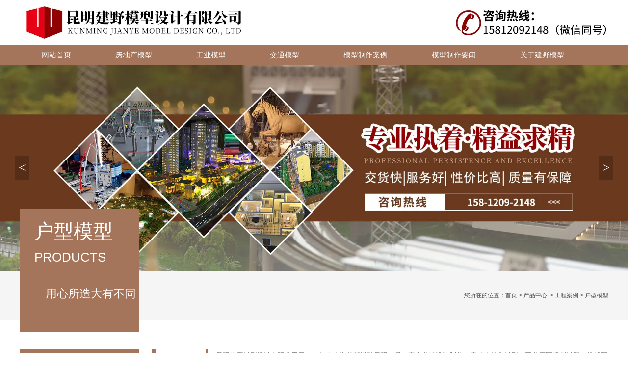

--- FILE ---
content_type: text/html; charset=utf-8
request_url: http://www.spmxsj.com/product-1083.html
body_size: 5553
content:

<!doctype html>
<html>
<head>
    <meta http-equiv="Content-Type" content="text/html; charset=utf-8" />
<title>昆明户型模型制作,云南小区户型沙盘模型设计,昆明户型沙盘模型制作公司产品系列展示__昆明建野模型设计有限公司</title>
<meta name="Keywords" content="昆明户型模型制作,云南小区户型沙盘模型设计,昆明户型沙盘模型制作公司" />
<meta name="Description" content="昆明建野模型设计有限公司拥有一批高度敬业的建筑模型技术人员主要从事户型模型制作,专业设计,一站式服务,服务热线:15812092148" />
<meta name="author" content="深圳市东方富海科技有限公司 fuhai360.com" />
<link href="//static2.fuhai360.com/global/common.css" rel="stylesheet" type="text/css" />

    
<script type="text/javascript" src="//static2.fuhai360.com/n200628/js/jquery-1.8.3.min.js"></script>
<script src="//static2.fuhai360.com/n200628/js/jquery.SuperSlide.2.1.1.js" type="text/javascript"></script>
<script src="//static2.fuhai360.com/n200628/js/modernizr.custom.97074.js" type="text/javascript"></script>
<script src="//static2.fuhai360.com/n200628/js/jquery.hoverdir.js" type="text/javascript"></script>
<link href="//static2.fuhai360.com/n200628/css/style.css?ver=4" rel="stylesheet" type="text/css">
<script src="//static2.fuhai360.com/n200628/js/aos.js" type="text/javascript"></script>
<link href="//static2.fuhai360.com/n200628/css/aos.css" rel="stylesheet" type="text/css">
<style type="text/css">.nav,.title:after,.one_c li .img,.four_l_c:before,.titleic,.ten_n li a,.ten_r h3,.footer,.page_head,.treepage h2,.treepage li a,.treepage li ul.subTree li a:before,.newspage h3,.pading span.current,.prtit span{background:#a4755b;}.nav li a:hover{background:#966950}.nav li ul li a:hover,.title h3,.two_t,.three_t,.three_c li:nth-child(2) h4,.three_c li:nth-child(3) h4,.four_r a.more,.titles,.ctitle h2,.treepage li ul.subTree li a:hover,h3.pagetitle,ul.news_list li.first h3{color:#a4755b;}.three_t:after{border-right:10px solid #a4755b;border-top:10px solid #a4755b;}.three_t:before{border-left:10px solid #a4755b;border-bottom:10px solid #a4755b;}.three_c li:first-child:after{background:-o-radial-gradient(circle at right 225px,transparent 230px,#a4755b 220px,#a4755b);background:-moz-radial-gradient(circle at right 225px,transparent 230px,#a4755b 220px,#a4755b);background:radial-gradient(circle at right 225px,transparent 230px,#a4755b 220px,#a4755b);}.three_c li:nth-child(4):after{background:-o-radial-gradient(circle at left 155px,transparent 230px,#a4755b 220px,#a4755b);background:-moz-radial-gradient(circle at left 155px,transparent 230px,#a4755b 220px,#a4755b);background:radial-gradient(circle at left 155px,transparent 230px,#a4755b 220px,#a4755b);}.four_l_c:before{border:10px solid  #a4755b;border-bottom:5px solid  #a4755b;}.four_r h4{border-bottom:3px solid  #a4755b;}.four_r a.more{border:2px solid  #a4755b;}.nine_c li:before{border:2px dashed  #a4755b;}.ten_n li{border-top:2px solid  #a4755b;}.ten_r h3{border-top:2px solid  #a4755b;}.footer{border-top:1px solid  #a4755b;}.prdesc h3.fl{border-left:7px solid  #a4755b;border-right:4px solid  #a4755b;color:#a4755b;}ul.prlist li:hover{border:1px solid  #a4755b;}.prtit{border-bottom:5px solid  #a4755b;}ul.news_list li.first h3:before{border:1px solid  #a4755b;}.two_c li p{display:none;}.two_t,.title h3,.three_t{font-size:36px;}.four_l_c{height:349px;}ul.prlist li div p{height:48px;}ul.prlist li div h4{white-space:nowrap;overflow:hidden;text-overflow:ellipsis;}h4.related{border-bottom:1px solid #ccc;font-size:16px;line-height:32px;margin:0 10px;height:32px;}h4.related span{display:inline-block;border-bottom:2px solid #666;}.relatedlist{margin:0 10px;padding:10px 0;overflow:hidden;}ul.relate_news li a{display:block;line-height:30px;border-bottom:1px dotted #ccc;}ul.relate_pr li{width:20%;float:left;}ul.relate_pr li a{display:block;margin:5px;text-align:center;line-height:30px;}ul.relate_pr li img{width:100%;display:block;}ul.relate_pr p{white-space:nowrap;overflow:hidden;text-overflow:ellipsis;}</style>

</head>
<body>
    <!--头部开始-->
    <div class="header">
    <!--顶部欢迎语-->
    
        <!--logo-->
        <div class="logo">
            <div class="container">
               <a href="/" title="昆明建野模型设计有限公司">
                <img src="http://img01.fuhai360.com/kmjy/202308/202308231347326145.jpg" alt="昆明建野模型设计有限公司" /></a>
            </div>
        </div>
        <!--导航-->
        <div class="nav">
            <div class="container">
               <ul><li><a href="/">网站首页</a></li><li><a href="/product-1076.html">房地产模型</a></li><li><a href="/product-1078.html">工业模型</a></li><li><a href="/product-1079.html">交通模型</a></li><li><a href="/product.html">模型制作案例</a><ul><li><a href="/product-1076.html">楼盘模型</a></li><li><a href="/product-1077.html">机械模型</a></li><li><a href="/product-1078.html">工业模型</a></li><li><a href="/product-1079.html">交通模型</a></li><li><a href="/product-1080.html">景观模型</a></li><li><a href="/product-1081.html">区域地形模型</a></li><li><a href="/product-1082.html">建筑模型</a></li><li><a href="/product-1083.html">户型模型</a></li><li><a href="/product-1084.html">雕塑展示模型</a></li><li><a href="/product-1085.html">多媒体模型</a></li></ul></li><li><a href="/article.html">模型制作要闻</a><ul><li><a href="/article-1001.html">公司动态</a></li><li><a href="/article-1002.html">行业动态</a></li><li><a href="/article-1004.html">最新资讯</a></li></ul></li><li><a href="/about.html">关于建野模型</a><ul><li><a href="/contact.html">联系我们</a></li></ul></li></ul>
            </div>
        </div>
    </div>
    <!--头部结束-->


<div class="banner">
        <div class="bd">
            <ul>
                 <li><img src="http://img01.fuhai360.com/kmjy/202007/202007161034005770.jpg" alt=""   /></li>
            </ul>
        </div>
        <span class="prev_b"><</span>
        <span class="next_b">></span>
    </div>
    <div class="page">
        <div class="tips">
            <div class="container">
                <div class="page_head">
                    <h2>户型模型
                        <span>PRODUCTS</span>
                    </h2>
                    <!--页面标语-->
                    <div class="biaoyu">
                        用心所造大有不同
                    </div>
                </div>
                您所在的位置：<a href="/">首页</a>&nbsp;&gt;&nbsp;<a href="/product.html">产品中心</a>
                &nbsp;&gt;&nbsp;<a href="/product-1086.html">工程案例</a>&nbsp;&gt;&nbsp;户型模型
            </div>
        </div>
        <div class="page_con">
            <div class="container block">
                <div class="pagel fl">
                    <!--内页产品导航-->
                    <div class="treepage">
                        <h2>产品导航<b></b></h2>
                        <ul>
                             <li><a href='/product-1086.html'>模型制作案例</a><ul class='subTree'> <li><a href='/product-1076.html'>楼盘模型</a><ul class='subTree'></ul></li> <li><a href='/product-1077.html'>机械模型</a><ul class='subTree'></ul></li> <li><a href='/product-1078.html'>工业模型</a><ul class='subTree'></ul></li> <li><a href='/product-1079.html'>交通模型</a><ul class='subTree'></ul></li> <li><a href='/product-1080.html'>景观模型</a><ul class='subTree'></ul></li> <li><a href='/product-1081.html'>地形地貌沙盘</a><ul class='subTree'></ul></li> <li><a href='/product-1082.html'>建筑模型</a><ul class='subTree'></ul></li> <li><a href='/product-1083.html'>户型模型</a><ul class='subTree'></ul></li> <li><a href='/product-1084.html'>雕塑模型</a><ul class='subTree'></ul></li> <li><a href='/product-1085.html'>多媒体展示模型</a><ul class='subTree'></ul></li></ul></li>
                        </ul>
                    </div>
                    <!--内页左新闻推荐-->
                    <div class="newspage">
                        <h3><a href="">新闻推荐</a></h3>
                        <div class="con">
                            <ul>
                                <li><a href='/content/975.html'>云南沙盘模型在文旅与特色小镇项目中的应用特点</a></li><li><a href='/content/974.html'>别急着找厂家，制作昆明沙盘模型前你需要准备这些材料</a></li><li><a href='/content/973.html'>保障品质与交付——昆明沙盘模型制作过程中的关键管理节点（注意事项）</a></li><li><a href='/content/972.html'>设计赋能展示——昆明沙盘模型设计中灯光与多媒体运用的关键点（设计要点）</a></li><li><a href='/content/971.html'>昆明房产沙盘模型设计如何提升客户转化率？</a></li>
                            </ul>
                        </div>
                    </div>
                    <!--内页左联系我们-->
                    <div class="contactpage">
                        <h3><a href="">内页联系</a></h3>
                        <div class="con">
                           <p>
	联系人：章经理
</p>
<p>
	联系电话：15812092148（微信同号）
</p>
<p>
	地址：昆明市官渡区吴井路245号3幢2单元3层306号
</p>
                        </div>
                        
                    </div>
                </div>
                <div class="pager fr">
                    <!--内页产品简介-->
                    <div class="prdesc block">
                        <h3 class="fl"><a href="">产品简介</a></h3>
                        <div class="con fr">
                            <p>
	<span style="font-family:&quot;font-size:14px;background-color:#FFFFFF;"><span style="font-family:&quot;font-size:14px;background-color:#FFFFFF;">昆明建野模型设计有限公司于2014年由上海总部进驻昆明。是一家专业性设计制作：房地产销售模型、工业厂区规划模型、机械配件展示模型、展示展览模型、投标设计模型、景观模型等各类模型的设计制作单位。</span>公司采用目前国内比较先进的激光机、电脑雕刻机，引进沿海一带先进的制作工艺，配备国内外新型模型材料，运用电脑辅助设计，凭借行业先进的运作流程和管理模式，自落户昆明以来，成功设计制作了省内外数百个模型作品。</span>
</p>
                        </div>
                    </div>
                    <div class="listcon">
                        <h3 class="pagetitle">户型模型
                        </h3>
                        <ul class="prlist block">
                            
                            <li><a href="/item/56.html">
                                <img src="http://img01.fuhai360.com/kmjy/202007/202007151623485925.jpg" alt="昆明万保置业花山印象销售模型" /></a>
                                <div>
                                    <h4>昆明万保置业花山印象销售模型</h4>
                                    <p>建筑模型具有直观性、仿真性用极其生动逼真的形式向购房者展示楼盘的特点，更完整的把楼盘的优势展现在购房者的面前，从而促进楼盘的销售。</p>
                                    <span><a href="/item/56.html"></a>
                                    </span>
                                </div>
                            </li>
                            
                            <li><a href="/item/45.html">
                                <img src="http://img01.fuhai360.com/kmjy/202007/202007150958543738.jpg" alt="中铁八局左岸时光沙盘模型" /></a>
                                <div>
                                    <h4>中铁八局左岸时光沙盘模型</h4>
                                    <p>沙盘模型在房地产展销会上出现的楼群与室内户型结构的沙盘。将很大的物件缩小到一张桌子大小，使我们可以微观地观察宏观的物体，</p>
                                    <span><a href="/item/45.html"></a>
                                    </span>
                                </div>
                            </li>
                            
                            <li><a href="/item/58.html">
                                <img src="http://img01.fuhai360.com/kmjy/202007/202007151640462488.jpg" alt="普洱茶林印象模型" /></a>
                                <div>
                                    <h4>普洱茶林印象模型</h4>
                                    <p>它们都可以更好地抢占市场先机，更有利于楼盘的销售，而随着科技的发展更高科技的数字建筑模型被运用到楼盘的销售中，它们更好地向人们展示建筑的特点与风采，让人们在选择房子的时候能够更方便，更快捷。</p>
                                    <span><a href="/item/58.html"></a>
                                    </span>
                                </div>
                            </li>
                            
                            <li><a href="/item/57.html">
                                <img src="http://img01.fuhai360.com/kmjy/202007/202007151631564989.jpg" alt="蒙自海怡佳园沙盘模型" /></a>
                                <div>
                                    <h4>蒙自海怡佳园沙盘模型</h4>
                                    <p>地产商制作建筑模型有什么重要作用呢，前面我们提到过，现在很多楼盘在没有建成前就已经开始销售了，而主要方式就是利用模型来向客户展示楼盘的信息，</p>
                                    <span><a href="/item/57.html"></a>
                                    </span>
                                </div>
                            </li>
                            
                            <li><a href="/item/54.html">
                                <img src="http://img01.fuhai360.com/kmjy/202007/202007151600102019.jpg" alt="建水大宅门沙盘模型" /></a>
                                <div>
                                    <h4>建水大宅门沙盘模型</h4>
                                    <p>表现型模型，在房地产行业里是非常常见的一种展示工具，同时也是地产商们主要的楼盘营销工具，现在我们到很多售楼中心去都能看到各种各样的沙盘模型，</p>
                                    <span><a href="/item/54.html"></a>
                                    </span>
                                </div>
                            </li>
                            
                            <li><a href="/item/72.html">
                                <img src="http://img01.fuhai360.com/kmjy/202007/202007161147092019.jpg" alt="版纳帕雅航空花园模型" /></a>
                                <div>
                                    <h4>版纳帕雅航空花园模型</h4>
                                    <p>户型表现：户型的外墙应当采用有机玻璃，这样参观者可以很清楚的看到到户型网站内容的设计，里面采用实体隔断的方式，门洞处仅设置门框即可，这样能更好的展示户型的空间感。</p>
                                    <span><a href="/item/72.html"></a>
                                    </span>
                                </div>
                            </li>
                            
                        </ul>
                    </div>
                    <div class="pading">
                        
                    </div>
                </div>
            </div>
        </div>
    </div>
    <!--快速通道-->

    <!--底部内容-->
    <div class="bottom">
        <div class="bottom_bg"><img src="http://img01.fuhai360.com/kmjy/202007/202007151541263894.png" alt=""   /></div>
        <div class="container block">
           <table style="width:100%;" cellpadding="2" cellspacing="0" border="0" class="ke-zeroborder" bordercolor="#000000">
	<tbody>
		<tr>
			<td>
				<p>
					<span><span>昆明建野模型设计有限公司&nbsp; &nbsp; &nbsp; &nbsp; &nbsp; &nbsp; &nbsp; &nbsp; &nbsp; &nbsp; &nbsp; &nbsp; &nbsp; &nbsp; &nbsp; &nbsp; &nbsp; &nbsp; &nbsp; &nbsp; &nbsp; &nbsp; &nbsp; &nbsp; &nbsp; &nbsp; &nbsp; &nbsp; &nbsp;</span> </span> 
				</p>
				<p>
					<span><span>联系电话：15812092148&nbsp; 章经理&nbsp; (微信同号）&nbsp; &nbsp; &nbsp; &nbsp; &nbsp; &nbsp; &nbsp; &nbsp; &nbsp; &nbsp; &nbsp; &nbsp; &nbsp; &nbsp; &nbsp;&nbsp;</span> </span> 
				</p>
				<p>
					<span><span>地址：昆明市官渡区吴井路245号3幢2单元3层306号&nbsp; &nbsp; &nbsp; &nbsp; &nbsp; &nbsp;&nbsp;</span> </span> 
				</p>
				<p>
					<span><span>网址： <a href="/" target="_blank">www.spmxsj.com</a></span></span> 
				</p>
			</td>
			<td>
				<p style="text-align:center;">
					<span><span><img src="http://img01.fuhai360.com/kmjy/202007/202007131408517956.jpg" alt="" width="90" height="90" title="" align="" /></span> </span> 
				</p>
				<p style="text-align:center;">
					<span><span>扫一扫咨询</span></span> 
				</p>
			</td>
			<td>
				<p style="text-align:center;">
					<br />
				</p>
				<p style="text-align:center;">
					<br />
				</p>
			</td>
			<td>
				<span><span><img src="http://img01.fuhai360.com/kmjy/202308/202308231351554583.jpg" alt="" width="237" height="59" title="" align="" /> </span> </span> 
			</td>
		</tr>
	</tbody>
</table>
        </div>
    </div>
<!--footer-->
<div class="footer">
    <div class="container">
        <p style="text-align:center;">	<span style="font-size:14px;line-height:2;"><a href="/" target="_blank">网站首页</a> | 房<a href="/product-1076.html" target="_blank">地产模型</a> | <a href="/product-1078.html" target="_blank">工业模型</a> | <a href="/product-1079.html" target="_blank">交通模型</a> | <a href="/product.html" target="_blank">模型制作案例</a> | <a href="/article.html" target="_blank">模型制作要闻</a> | <a href="/about.html" target="_blank">关于建野模型</a> | <a href="/contact.html" target="_blank">联系我们</a></span> </p><p style="text-align:center;">	<span style="font-size:14px;">热门搜索：<a href="/" target="_blank">云南模型公司</a>,<a href="product.html" target="_blank">昆明沙盘模型</a>,<a href="/product-1076.html" target="_blank">昆明沙盘模型制作</a>,<a href="/product-1078.html" target="_blank">云南沙盘模型设计</a>,<a href="/article.html" target="_blank">昆明模型制作公司</a>,<a href="/product-1079.html" target="_blank">昆明沙盘模型制作公司</a></span> </p><p style="text-align:center;">	<span style="font-size:14px;line-height:2;">版权所有：昆明建野模型设计有限公司&nbsp; &nbsp; &nbsp; 技术支持：博滇科技&nbsp;&nbsp; &nbsp; &nbsp;备案号：<a href="http://beian.miit.gov.cn" target="_blank">滇ICP备2023002565号</a></span><span style="font-size:14px;line-height:2;"></span> </p>
        <div style="clear: both"></div>
    </div>
</div>
<script type="text/javascript">
    $(function () {
        $('li').each(function () { $(this).hoverdir(); });
    });
</script>
<script type="text/javascript">
    $(function () {
        var cururl = window.location.pathname;
        $(".nav li a,.tree li a,.ltree li a").each(function () {
            var url = $(this).attr("href");
            if (cururl.toUpperCase() == url.toUpperCase()) {
                $(this).addClass("cur");
                return;
            }
        });
    });
</script>
<script type="text/javascript">
        $(".banner").slide({
            mainCell: ".bd ul",
            titCell: ".hd ul",
            effect: "left",
            autoPlay: true,
            delayTime: 200,
            interTime: 3000,
            autoPage: true,
            prevCell: ".prev_b",
            nextCell: ".next_b"
        });
    </script>

<script type="text/javascript">
(function(){
    var bp = document.createElement('script');
    var curProtocol = window.location.protocol.split(':')[0];
    if (curProtocol === 'https') {
        bp.src = 'https://zz.bdstatic.com/linksubmit/push.js';
    }
    else {
        bp.src = 'http://push.zhanzhang.baidu.com/push.js';
    }
    var s = document.getElementsByTagName("script")[0];
    s.parentNode.insertBefore(bp, s);
})();
</script>
</body>
</html>




--- FILE ---
content_type: text/css
request_url: http://static2.fuhai360.com/n200628/css/style.css?ver=4
body_size: 5272
content:
* {
    padding: 0;
    margin: 0;
}

a,
a:visited,
a:link {
    color: inherit;
    text-decoration: none;
}

ul,
ol,
li {
    list-style-type: none;
}

img {
    max-width: 100%;
}

.relative {
    position: relative;
    z-index: 10;
}

.fl {
    float: left;
}

.fr {
    float: right;
}

.clear {
    clear: both;
}

html {
    overflow-x: hidden;
}

body {
    font-size: 14px;
    font-family: "Microsoft YaHei", Arial, Helvetica, sans-serif, SimSun;
    line-height: 1.8;
    overflow-x: hidden;
    color: #000;
    background: #fff;
}

.relative {
    position: relative;
}

.container {
    margin: auto;
    width: 1200px;
}

.block:after {
    content: "";
    display: block;
    clear: both;
}

div#dituContent img {
    max-width: none;
}

h4.related {
    border-bottom: 1px solid #ccc;
    font-size: 16px;
    line-height: 32px;
    margin: 0 10px;
    height: 32px;
}

h4.related span {
    display: inline-block;
    border-bottom: 2px solid #666;
}

.relatedlist {
    margin: 0 10px;
    padding: 10px 0;
    overflow: hidden;
}

ul.relate_news li a {
    display: block;
    line-height: 30px;
    border-bottom: 1px dotted #ccc;
}

ul.relate_pr li {
    width: 20%;
    float: left;
}

ul.relate_pr li a {
    display: block;
    margin: 5px;
    text-align: center;
    line-height: 30px;
}

ul.relate_pr li img {
    width: 100%;
    display: block;
}

ul.relate_pr p {
    white-space: nowrap;
    overflow: hidden;
    text-overflow: ellipsis;
}
/**/

.top {
    line-height: 26px;
    border-bottom: 1px solid #d9d9d9;
    color: #5e5e5e;
}

.logo img {
    max-width: 100%;
    display: block;
    margin: auto;
}

.nav {
    background: #009946;
}

.nav li {
    display: inline-block;
    position: relative;
}

.nav li a:hover {
    background: #00903e;
}

.nav li a {
    display: block;
    line-height: 40px;
    padding: 0 20px;
    color: #fff;
    font-family: Tahoma;
    font-size: 15px;
}

.nav li:hover ul {
    display: block;
}

.nav li ul {
    position: absolute;
    z-index: 99;
    background: #fff;
    width: 100%;
    display: none;
}

.nav li ul li a:hover {
    background: none;
    color: #14C187;
}

.nav li ul li a {
    color: #666;
    font-size: 12px;
    padding: 0;
    text-align: center;
}

.nav li ul li {
    display: block;
}


/**/

.banner img {
    width: 100%;
    display: block;
}

.banner {
    position: relative;
}

span.prev_b {
    background: rgba(0, 0, 0, 0.2);
    width: 30px;
    line-height: 50px;
    text-align: center;
    color: #FFF;
    font-size: 26px;
    font-family: "宋体";
    display: block;
    position: absolute;
    left: 30px;
    top: calc(50% - 25px);
}

span.next_b {
    background: rgba(0, 0, 0, 0.2);
    width: 30px;
    line-height: 50px;
    text-align: center;
    color: #FFF;
    font-size: 26px;
    font-family: "宋体";
    display: block;
    position: absolute;
    right: 30px;
    top: calc(50% - 25px);
}


/**/

.one {
    padding-bottom: 50px;
}

.title {
    text-align: center;
    position: relative;
    padding: 40px 0;
}

.title h3 {
    color: #009946;
    font-size: 46px;
    line-height: 60px;
}

.title p {
    font-size: 18px;
    color: #e2e2e2;
    text-transform: uppercase;
    line-height: 30px;
}

.title:after {
    content: "";
    display: inline-block;
    width: 40px;
    height: 4px;
    background: #009946;
}

.one_c li {
    width: 230px;
    margin: 5px;
    float: left;
    background: #f3f3f3;
    text-align: center;
    box-sizing: border-box;
    padding: 30px;
}

.one_c li .img {
    width: 120px;
    height: 120px;
    border-radius: 50%;
    background: #009946;
    margin: auto;
    text-align: center;
    line-height: 120px;
}

.one_c li .img img {
    vertical-align: middle;
}

.one_c li p {
    color: #5e5e5e;
    text-align: center;
    line-height: 30px;
    font-size: 20px;
    margin-top: 20px;
}


/**/

.two {
    position: relative;
    padding: 60px 0;
    z-index: 0;
}

.two_bg img {
    width: 100%;
    height: 100%;
    display: block;
}

.two_bg {
    position: absolute;
    width: 100%;
    height: 100%;
    z-index: -1;
    top: 0;
    left: 0;
}

.two_t {
    text-align: center;
    color: #009946;
    font-size: 46px;
    line-height: 60px;
    font-weight: bold;
    padding: 0 0 40px;
}

.two_c li:hover img {
    transform: scale(1.1);
}

.two_c li img {
    width: 100%;
    display: block;
    -webkit-transition: transform .3s linear;
    -moz-transition: transform .3s linear;
    -o-transition: transform .3s linear;
    -ms-transition: transform .3s linear;
    transition: transform .3s linear;
}

.two_c li {
    width: 290px;
    margin: 5px;
    float: left;
    overflow: hidden;
}

.two_c li h4 {
    font-size: 16px;
    color: #404040;
    text-align: center;
    font-weight: normal;
    line-height: 32px;
    background: #f1f1f1;
    position: relative;
}

.two_c li p {
    font-size: 14px;
    overflow: hidden;
    text-overflow: ellipsis;
    display: -webkit-box;
    -webkit-line-clamp: 3;
    -webkit-box-orient: vertical;
    line-height: 24px;
    height: 72px;
    padding: 0 10px;
    color: #666;
}


/**/

.three {
    padding: 40px 0;
}

.three_t:after {
    content: "";
    display: inline-block;
    width: 40px;
    height: 60px;
    border-right: 10px solid #009946;
    border-top: 10px solid #009946;
}

.three_t:before {
    content: "";
    display: inline-block;
    width: 40px;
    height: 60px;
    border-left: 10px solid #009946;
    border-bottom: 10px solid #009946;
    margin-bottom: -35px;
}

.three_t {
    text-align: center;
    color: #009946;
    font-size: 46px;
    line-height: 106px;
    font-weight: bold;
    position: relative;
}

.three_c {
    margin-top: 50px;
    min-height: 425px;
    overflow: hidden;
    position: relative;
}

img.swtimg {
    position: absolute;
    left: 50%;
    top: 50%;
    transform: translate(-50%, -50%);
    width: 380px;
    display: block;
}

.three_c li {
    width: 50%;
    height: 200px;
    float: left;
    padding: 30px 230px 30px 30px;
    margin-bottom: 30px;
    border-radius: 20px;
    overflow: hidden;
    box-sizing: border-box;
    color: #fff;
    font-size: 18px;
    position: relative;
}

.three_c li h4 {
    font-size: 36px;
    font-style: italic;
    line-height: 40px;
}

.three_c li p {
    font-size: 16px;
    line-height: 30px;
    margin-top: 15px;
}

.three_c li:nth-child(2n) {
    padding: 30px 30px 30px 230px;
    float: right;
    text-align: right;
}

.three_c li:first-child:after {
    content: "";
    background: -o-radial-gradient(circle at right 225px, transparent 230px, #009946 220px, #009946);
    background: -moz-radial-gradient(circle at right 225px, transparent 230px, #009946 220px, #009946);
    background: radial-gradient(circle at right 225px, transparent 230px, #009946 220px, #009946);
    position: absolute;
    width: 600px;
    height: 380px;
    right: 0;
    top: 0;
    z-index: -1;
}

.three_c li:nth-child(2):after {
    content: "";
    background: -o-radial-gradient(circle at left 225px, transparent 230px, #f1f1f1 220px, #f1f1f1);
    background: -moz-radial-gradient(circle at left 225px, transparent 230px, #f1f1f1 220px, #f1f1f1);
    background: radial-gradient(circle at left 225px, transparent 230px, #f1f1f1 220px, #f1f1f1);
    position: absolute;
    width: 600px;
    height: 380px;
    right: 0;
    top: 0;
    z-index: -1;
}

.three_c li:nth-child(3):after {
    content: "";
    background: -o-radial-gradient(circle at right 155px, transparent 230px, #f1f1f1 220px, #f1f1f1);
    background: -moz-radial-gradient(circle at right 155px, transparent 230px, #f1f1f1 220px, #f1f1f1);
    background: radial-gradient(circle at right 155px, transparent 230px, #f1f1f1 220px, #f1f1f1);
    position: absolute;
    width: 600px;
    height: 380px;
    right: 0;
    bottom: 0;
    z-index: -1;
}

.three_c li:nth-child(4):after {
    content: "";
    background: -o-radial-gradient(circle at left 155px, transparent 230px, #009946 220px, #009946);
    background: -moz-radial-gradient(circle at left 155px, transparent 230px, #009946 220px, #009946);
    background: radial-gradient(circle at left 155px, transparent 230px, #009946 220px, #009946);
    position: absolute;
    width: 600px;
    height: 380px;
    right: 0;
    bottom: 0;
    z-index: -1;
}

.three_c li:nth-child(2),
.three_c li:nth-child(3) {
    color: #333;
}

.three_c li:nth-child(2) h4,
.three_c li:nth-child(3) h4 {
    color: #009946;
}


/**/

.four {
    padding: 0 0 40px;
}

.four_l {
    width: 585px;
    float: left;
}

.four_l h4 {
    font-size: 20px;
    line-height: 30px;
    color: #444;
    margin-bottom: 15px;
}

.four_l_c {
    position: relative;
    border: 10px solid #f1f1f1;
}

.four_l_c:before {
    content: "";
    display: block;
    width: 100%;
    height: 100%;
    background: #009946;
    position: absolute;
    z-index: -4;
    left: -25px;
    top: 10px;
    border: 10px solid #009946;
    border-right: 0;
    border-bottom: 5px solid #009946;
}

.four_l_c img {
    width: 100%;
    display: block;
}

span.prev4,
span.next4 {
    background: rgba(0, 0, 0, 0.2);
    width: 30px;
    line-height: 50px;
    text-align: center;
    color: #FFF;
    font-size: 26px;
    font-family: "宋体";
    display: block;
    position: absolute;
    top: calc(50% - 25px);
}

span.prev4 {
    left: 20px;
}

span.next4 {
    right: 20px;
}

span.prev4:hover,
span.next4:hover {
    background: rgba(0, 0, 0, 0.4);
}


/**/

.four_r {
    width: 585px;
    float: right;
    margin-top: 45px;
}

.four_r h4 {
    font-size: 20px;
    font-weight: normal;
    border-bottom: 3px solid #009946;
    display: inline-block;
    margin-bottom: 10px;
}

.four_r p {
    line-height: 30px;
    font-size: 16px;
    text-indent: 2em;
}

.four_r a.more {
    color: #009946;
    font-size: 16px;
    border: 2px solid #009946;
    display: block;
    width: 100px;
    text-align: center;
    line-height: 34px;
    float: right;
    margin-top: 20px;
}


/**/

.five {
    padding: 40px 0;
}

.five li {
    width: 240px;
    float: left;
    background: #f1f1f1;
    text-align: center;
    box-sizing: border-box;
    border: 1px solid #fff;
    padding: 40px 10px;
}

.five li img {
    height: 50px;
    display: block;
    margin: auto;
}

.five li h3:after {
    content: "";
    width: 10px;
    height: 1px;
    background: #333;
    display: inline-block;
    margin: 0 10px 9px;
}

.five li h3:before {
    content: "";
    width: 10px;
    height: 1px;
    background: #333;
    display: inline-block;
    margin: 0 10px 9px;
}

.five li h3 {
    font-size: 24px;
    line-height: 36px;
    margin-top: 10px;
}

.five li p {
    line-height: 30px;
    font-size: 16px;
}


/**/

.titles {
    text-align: center;
    color: #009946;
    font-size: 40px;
    line-height: 60px;
    font-weight: bold;
    padding: 40px 0;
}

.six_c li p {
    line-height: 32px;
    position: absolute;
    width: 100%;
    bottom: 0;
    text-align: center;
    white-space: nowrap;
    overflow: hidden;
    text-overflow: ellipsis;
    font-size: 18px;
    color: #fff;
}

.six_c li img {
    width: 100%;
    display: block;
}

.six_c li {
    width: 230px;
    float: left;
    margin: 0 5px;
    position: relative;
}


/**/

.seven_c li p {
    text-align: center;
    line-height: 30px;
    font-size: 16px;
    white-space: nowrap;
    overflow: hidden;
    text-overflow: ellipsis;
}

.seven_c li img {
    width: 100%;
    display: block;
}

.seven_c li {
    width: 290px;
    float: left;
    margin: 0 5px;
}


/**/

.eight {
    background: #f1f1f1;
    margin-top: 40px;
    padding-bottom: 40px;
}

.eight_c li {
    width: 290px;
    float: left;
    margin: 0 5px 15px;
    overflow: hidden;
}

.eight_c li:hover img {
    transform: scale(1.1);
}

.eight_c li img {
    width: 100%;
    display: block;
    -webkit-transition: transform .3s linear;
    -moz-transition: transform .3s linear;
    -o-transition: transform .3s linear;
    -ms-transition: transform .3s linear;
    transition: transform .3s linear;
}

.eight_c li h4 {
    font-size: 18px;
    font-weight: normal;
    line-height: 40px;
    color: #404040;
    position: relative;
    background: #f1f1f1;
    white-space: nowrap;
    overflow: hidden;
    text-overflow: ellipsis;
}

.eight_c li p {
    color: #666;
    font-size: 14px;
    line-height: 20px;
    overflow: hidden;
    text-overflow: ellipsis;
    display: -webkit-box;
    -webkit-line-clamp: 2;
    -webkit-box-orient: vertical;
    height: 40px;
}


/**/

.nine {
    background: #f1f1f1;
    padding: 40px 0 60px;
}

.ctitle {
    text-align: center;
    font-size: 28px;
    margin-bottom: 60px;
}

i.ibox {
    background-image: url(../images/ibox.png);
    background-position: center;
    background-repeat: no-repeat;
}

.titleic {
    display: block;
    margin: auto;
    width: 85px;
    height: 85px;
    background: #009946;
    border-radius: 50%;
}

.ctitle h2 {
    font-size: 36px;
    color: #009946;
}

.nine_c h3 {
    text-align: center;
    font-size: 30px;
}

.nine_c li {
    width: 130px;
    height: 130px;
    background: #fff;
    border-radius: 50%;
    text-align: center;
    position: relative;
    box-sizing: border-box;
    float: left;
    margin: 35px;
}

.nine_c li img {
    height: 50px;
    display: block;
    margin: 15px auto 10px;
}

.nine_c li p {
    font-size: 15px;
    padding: 0 30px;
    line-height: 22px;
}

.nine_c li:before {
    content: "";
    width: 150px;
    height: 150px;
    display: block;
    border: 2px dashed #009946;
    border-radius: 50%;
    position: absolute;
    top: -10px;
    left: -10px;
    box-sizing: border-box;
}

.nine_c li:last-child:after {
    display: none;
}

.nine_c li:nth-child(n+7):after {
    transform: rotate(180deg);
}

.nine_c li:nth-child(6):after {
    top: auto;
    bottom: -43px;
    right: auto;
    left: calc(50% - 8px);
    transform: rotate(90deg);
}

.nine_c li:after {
    content: "";
    width: 16px;
    height: 16px;
    display: block;
    background: url(../images/3.png) no-repeat center;
    position: absolute;
    right: -43px;
    top: 67px;
}


/**/

.adc {
    margin-top: -15px;
}

.w1920 {
    width: 1920px;
    position: relative;
    left: 50%;
    margin-left: -960px;
}

.adc img {
    width: 100%;
    display: block;
}


/**/

.ten {
    padding: 40px 0;
}

.ten_l {
    width: 750px;
    float: left;
    background: #f1f1f1;
}

.ten_n li a:hover,
.ten_n li.cur a {
    background: #f1f1f1;
    color: #444;
}

.ten_n {
    height: 48px;
}

.ten_n li a {
    display: block;
    line-height: 46px;
    font-size: 18px;
    background: #009946;
    color: #fff;
    font-weight: bold;
}

.ten_n li {
    text-align: center;
    width: 50%;
    float: left;
    border-top: 2px solid #009946;
}

.ten_c {
    padding: 30px 20px 10px;
}

.ten_c li {
    overflow: hidden;
    border-bottom: 1px dotted #ddd;
    padding-bottom: 16px;
    margin-bottom: 16px;
}

.ten_c li img {
    width: 150px;
    float: left;
    margin-right: 15px;
}

.ten_c li h4 {
    color: #404040;
    font-size: 16px;
    line-height: 24px;
    white-space: nowrap;
    overflow: hidden;
    text-overflow: ellipsis;
}

.ten_c li p {
    font-size: 14px;
    color: #999;
    margin-top: 5px;
    line-height: 20px;
    overflow: hidden;
    text-overflow: ellipsis;
    display: -webkit-box;
    -webkit-line-clamp: 2;
    -webkit-box-orient: vertical;
    height: 40px;
}

.ten_c li span {
    margin-top: 5px;
    height: 20px;
    line-height: 20px;
    font-size: 12px;
    color: #bbb;
    display: block;
}


/**/

.ten_r {
    width: 420px;
    float: right;
    background: #f1f1f1;
}

.ten_r h3 {
    border-top: 2px solid #009946;
    font-size: 18px;
    text-align: center;
    line-height: 46px;
    background: #009946;
    color: #fff;
}

.ten_r_c {
    padding: 30px 20px 45px;
}

.ten_r_c li {
    line-height: 50px;
    border-bottom: 1px dotted #CCC;
    position: relative;
    padding-right: 80px;
    padding-left: 26px;
    background: url(../images/4.png) no-repeat 3px center;
    background-size: 18px;
}

.ten_r_c li a {
    display: block;
    white-space: nowrap;
    overflow: hidden;
    text-overflow: ellipsis;
    font-size: 14px;
    color: #333;
}

.ten_r_c li span {
    color: #999;
    font-size: 14px;
    position: absolute;
    top: 0;
    right: 0;
}


/**/

.title4 {
    position: relative;
    text-align: center;
    border-bottom: 1px solid #ccc;
    height: 16px;
    margin-bottom: 50px;
}

.title4:before {
    content: "";
    width: 90px;
    display: block;
    border-bottom: 3px solid #000;
    position: absolute;
    bottom: -1.5px;
    left: 0;
}

.title4 p {
    display: inline-block;
    padding: 0 10px;
    line-height: 26px;
    height: 26px;
    font-size: 20px;
    color: #d30000;
    font-weight: bold;
    background: #fff;
}

.title4 b {
    color: #000;
}

.title4:after {
    content: "";
    width: 90px;
    display: block;
    border-bottom: 3px solid #000;
    position: absolute;
    bottom: -1.5px;
    right: 0;
}

.tongdao {
    margin-top: 30px;
    overflow: hidden;
}

.tongdao ul b {
    width: 100px;
    float: left;
    font-size: 16px;
    color: #333;
    line-height: 32px;
}

.tongdao ul b:before {
    content: ">";
    display: block;
    float: left;
    margin-left: 10px;
    background: #d30000;
    color: #fff;
    width: 13px;
    height: 13px;
    line-height: 14px;
    text-align: center;
    border-radius: 50%;
    font-family: serif;
    margin-top: 10px;
    margin-right: 6px;
}

.tongdao li {
    display: inline-block;
    padding: 0 20px;
    color: #333;
    line-height: 32px;
    font-size: 12px;
}

.tongdao ul {
    margin-bottom: 20px;
}


/**/

.bottom {
    position: relative;
    padding: 40px 0;
    color: #fff;
}

.bottom_bg img {
    width: 100%;
    height: 100%;
    display: block;
}

.bottom_bg {
    position: absolute;
    width: 100%;
    height: 100%;
    top: 0;
    left: 0;
    z-index: -1;
}


/**/

.footer {
    background: #009946;
    color: #fff;
    padding: 30px 0;
    border-top: 1px solid #006622;
}


/*内页*/
.treetop {
	overflow:hidden;
	margin-bottom:30px;
}
.treetop h2 {
	font-size:20px;
	font-weight:100;
	border:1px solid  #009946;
	line-height:34px;
	padding:0 18px;
	float:left;
	margin-right:5px;
	color:#009946;
}
.treetop ul {
	float:left;
}
.treetop li {
	display:inline-block;
	margin:0 5px;
	border:1px solid  #009946;
	padding:0 26px;
	line-height:34px;
}
.treetop li.cur {
	background:#009946;
	color:#fff;
	border:1px solid #fff;
}

.tips {
    background: #f5f5f5;
    margin-bottom: 60px;
    text-align: right;
    position: relative;
    height: 100px;
    line-height: 100px;
    color: #515151;
    font-size: 12px;
}

.page_head {
    height: 230px;
    color: #fff;
    background: #009946;
    font-size: 26px;
    padding: 22px 0px 0px 30px;
    width: 214px;
    position: absolute;
    bottom: -25px;
    z-index: 100;
}

.page_head h2 {
    font-size: 40px;
    font-weight: normal;
    text-align: left;
    line-height: 48px;
}

.tips b {
    display: none;
}

.page_head h2 span {
    font-size: 26px;
}

.biaoyu {
    text-indent: 23px;
    padding: 36px 0 0 0;
    font-size: 23px;
    text-align: left;
    line-height: 30px;
    font-family: "华文行楷";
}

.pagel {
    width: 244px;
}

.treepage h2 {
    height: 76px;
    background: #009946;
    padding: 20px 0px 0px 40px;
    font-size: 28px;
    line-height: 30px;
    color: #fff;
}

.treepage h2 b {
    display: block;
    font-size: 12px;
    font-weight: normal;
}

.treepage li a {
    background: #009946;
    height: 50px;
    display: block;
    margin-top: 1px;
    color: #fff;
    font-size: 18px;
    line-height: 50px;
    padding-left: 35px;
}

.treepage li ul.subTree li a {
    line-height: 48px;
    height: 48px;
    background: #fff;
    color: #262626;
    padding: 0px 10px 0px 47px;
    font-size: 14px;
    border-bottom: 1px solid #e7e7e7;
    overflow: hidden;
    position: relative;
}

.treepage li ul.subTree li a:before {
    content: ">";
    position: absolute;
    left: 22px;
    top: 18px;
    background: #009946;
    color: #fff;
    width: 14px;
    height: 14px;
    border-radius: 50%;
    line-height: 14px;
    text-align: center;
    font-family: serif;
    font-size: 12px;
}

.treepage li ul.subTree li a:hover {
    color: #009946;
}

ul.subTree {
    border-left: 1px solid #e7e7e7;
    border-right: 1px solid #e7e7e7;
}

.newspage h3 {
    background: #009946;
    line-height: 70px;
    font-size: 22px;
    text-align: center;
    font-weight: normal;
    color: #fff;
}

.newspage {
    margin-top: 20px;
}

.newspage ul {
    border-left: 1px solid #e7e7e7;
    border-right: 1px solid #e7e7e7;
    padding: 5px 14px;
    border-bottom: 1px solid #e7e7e7;
}

.newspage li a {
    line-height: 38px;
    white-space: nowrap;
    overflow: hidden;
    text-overflow: ellipsis;
    display: block;
    border-bottom: 1px dashed #d2cdcd;
    color: #333;
}

.contactpage {
    margin-top: 20px;
}

.contactpage h3 {
    background: #ccc;
    color: #3b3b3b;
    font-size: 19px;
    padding-left: 20px;
    line-height: 50px;
    font-weight: normal;
}

.contactpage .con {
    border: 1px solid #e7e7e7;
    padding: 5px 10px;
}

.contactpage li {
    padding: 22px 0px 22px 84px;
    border-bottom: 1px dashed #b9c3d1;
    line-height: 1.6;
    color: #4a4848;
    font-size: 13px;
    position: relative;
}

.contactpage li img {
    width: 70px;
    height: 60px;
    position: absolute;
    left: 0;
    top: 10px;
}

.contactpage li:last-child {
    border-bottom: none;
}

.pager {
    width: 930px;
}

.prdesc {
    margin-bottom: 30px;
}

.prdesc h3.fl {
    display: inline-block;
    border-left: 7px solid #009946;
    font-size: 30px;
    width: 62px;
    line-height: 36px;
    padding: 10px 20px;
    border-right: 4px solid #009946;
    color: #009946;
    float: left;
    height: 72px;
}

.prdesc .con {
    color: #818080;
    width: 800px;
}

.prdesc .con h4 {
    font-size: 24px;
    color: #454545;
    padding-bottom: 5px;
    font-weight: normal;
}

.pagescroll {
    margin-bottom: 35px;
}

.pagescroll .scroll {
    width: 700px;
    height: 370px;
}

.pagescroll .scroll img {
    width: 700px;
    height: 370px;
}

.scroll li div {
    position: absolute;
    z-index: 100;
    bottom: 0;
    width: 92%;
    background-color: rgba(0, 0, 0, .6);
    padding: 10px 4%;
    color: #fff;
}

.scroll li {
    position: relative;
}

.scroll li div h4 {
    font-size: 18px;
    font-weight: normal;
    line-height: 40px;
}

.scroll li div p {
    line-height: 20px;
    height: 40px;
    overflow: hidden;
}

h3.pagetitle {
    height: 38px;
    font-size: 24px;
    color: #009946;
    line-height: 38px;
    font-weight: normal;
}

ul.prlist li {
    border: 1px solid #d0d0d0;
    position: relative;
    z-index: 1;
    width: 300px;
    float: left;
    margin-right: 15px;
    margin-bottom: 15px;
    box-sizing: border-box;
}

ul.prlist li:nth-child(3n) {
    margin-right: 0;
}

ul.prlist li img {
    width: 100%;
    height: 220px;
    display: block;
}

ul.prlist li div {
    padding: 10px;
    line-height: 1.7;
    color: #6d6d6d;
    font-size: 13px;
}

ul.prlist li div h4 {
    color: #0d0d0d;
    font-size: 20px;
    font-weight: normal;
    margin-bottom: 15px;
}

ul.prlist li div p {
    color: #6d6d6d;
    line-height: 24px;
    font-size: 12px;
    height: auto;
    overflow: hidden;
}

ul.prlist li span {
    position: absolute;
    width: 51px;
    height: 51px;
    background: url(../images/pro_30.png) no-repeat center;
    right: -1px;
    bottom: -1px;
    display: none;
}

ul.prlist li:hover span {
    display: block;
}

ul.prlist li span a {
    display: block;
    width: 100%;
    height: 100%;
}

ul.prlist li:hover {
    border: 1px solid #009946;
}

.pading a,
.pading span {
    display: inline-block;
    width: 35px;
    height: 35px;
    border-radius: 50%;
    text-align: center;
    line-height: 35px;
    overflow: hidden;
}

.pading {
    text-align: right;
    position: relative;
    padding-right: 78px;
}

.pading span.current {
    background: #009946;
    color: #fff;
}

.pading a.prev {
    background: #7c7c7c url(../images/pagging.png) no-repeat left center;
    color: transparent;
    position: absolute;
    right: 38px;
}

.pading a.next {
    background: #7c7c7c url(../images/pagging.png) no-repeat right center;
    color: transparent;
    position: absolute;
    right: 0;
}

.preview {
    background: #f3f3f3;
    padding: 14px 36px 14px 14px;
    margin-bottom: 50px;
}

.imgs {
    width: 486px;
    padding: 1px;
    overflow: hidden;
    background: url(../images/pro_41.gif) no-repeat;
    position: relative;
    background-size: 100% 100%;
}

.imgs li img {
    width: 100%;
    display: block;
}

.dess {
    width: 690px;
    padding-top: 18px;
    line-height: 28px;
    color: #5d5d5d;
    font-size: 14px;
    position: relative;
}

.dess h3 {
    font-size: 26px;
    color: #333;
    padding-bottom: 8px;
    border-bottom: 1px solid #ababab;
    line-height: 1.5;
    margin-bottom: 18px;
    font-weight: normal;
}

.descon {
    padding: 18px;
    background: #f3f3f3;
}

.prtit {
    border-bottom: 5px solid #009946;
    padding: 0 18px;
}

.prtit span {
    display: inline-block;
    line-height: 26px;
    background: #009946;
    padding: 0 10px;
    color: #fff;
    font-weight: bold;
    margin-left: -18px;
}

.record {
    text-align: center;
    padding: 30px 0;
}

.record span {
    display: inline-block;
    width: 48%;
    font-size: 16px;
    white-space: nowrap;
    overflow: hidden;
    text-overflow: ellipsis;
}

.pagescroll {
    margin-bottom: 35px;
}

.pagescroll .scroll {
    width: 700px;
    height: 370px;
    overflow: hidden;
    position: relative;
}

.pagescroll .scroll img {
    width: 700px;
    height: 370px;
}

.scroll li div {
    position: absolute;
    z-index: 100;
    bottom: 0;
    width: 92%;
    background-color: rgba(0, 0, 0, .6);
    padding: 10px 4%;
    color: #fff;
}

.scroll li {
    position: relative;
}

.scroll li div h4 {
    font-size: 18px;
    font-weight: normal;
    line-height: 40px;
}

.scroll li div p {
    line-height: 20px;
    height: 40px;
    overflow: hidden;
}

.scroll .prev {
    width: 21px;
    height: 42px;
    background: url(../images/pro_11.png) no-repeat;
    position: absolute;
    top: 170px;
    left: 32px;
    z-index: 10;
    cursor: pointer;
    display: none;
}

.scroll .next {
    width: 21px;
    height: 42px;
    background: url(../images/pro_12.png) no-repeat;
    position: absolute;
    top: 170px;
    right: 32px;
    z-index: 10;
    cursor: pointer;
    display: none;
}

.scroll:hover .next,
.scroll:hover .prev {
    display: block;
}

.newscenter {
    padding-top: 270px;
}

ul.news_list li.first {
    position: absolute;
    height: 245px;
    top: -270px;
    width: 1200px;
    background: #f4f4f4;
}

ul.news_list {
    position: relative;
}

ul.news_list li.first img {
    width: 420px;
    height: 245px;
    float: left;
    margin-right: 20px;
}

ul.news_list li.first h3 {
    line-height: 56px;
    height: 56px;
    font-size: 24px;
    font-weight: normal;
    color: #009946;
}

ul.news_list li.first h3:before {
    content: "头条";
    display: inline-block;
    border: 1px solid #009946;
    height: 30px;
    line-height: 30px;
    padding: 0 10px;
    margin-right: 20px;
    font-size: 20px;
}

ul.news_list li.first p {
    line-height: 24px;
    color: #999;
    font-size: 12px;
    height: 168px;
    overflow: hidden;
    text-indent: 2em;
}

ul.news_list li.first p a {
    color: #444;
}

ul.news_list li p a {
    color: #444;
}

ul.news_list li img {
    width: 306px;
    float: left;
    height: 158px;
}

ul.news_list li {
    height: 158px;
    overflow: hidden;
    margin-bottom: 42px;
}

ul.news_list li div {
    width: 600px;
    float: right;
    line-height: 24px;
    color: #777;
    font-size: 14px;
}

ul.news_list li h4 {
    line-height: 58px;
    height: 58px;
    overflow: hidden;
    font-size: 17px;
    font-weight: normal;
    color: #333;
    white-space: nowrap;
    text-overflow: ellipsis;
}

.info span {
    display: block;
    line-height: 24px;
    color: #8d8d8d;
    font-size: 12px;
    text-align: center;
}

h3.ar_title {
    font-size: 22px;
    text-align: center;
    color: #222;
    padding-bottom: 22px;
    font-weight: normal;
}

.info {
    position: relative;
    border-bottom: 1px dashed #c7c7c7;
    margin-bottom: 20px;
}

a.back {
    position: absolute;
    display: block;
    height: 25px;
    line-height: 25px;
    background: #ccd2d8;
    color: #526373;
    width: 76px;
    text-align: center;
    bottom: -1px;
    right: 0;
}

.tips2 {
    margin: 26px 0 47px 0;
    text-align: right;
    border-bottom: 1px solid #ccc;
    line-height: 38px;
}

span.icon {
    float: left;
    font-size: 70px;
    line-height: 64px;
    color: #443e3e;
    font-family: fantasy;
    position: relative;
    height: 37px;
    overflow: hidden;
    margin-top: -6px;
}

.tips2 em {
    font-size: 14px;
    font-style: normal;
    font-weight: bold;
    color: #333;
    float: left;
    height: 20px;
    line-height: 20px;
    position: relative;
    left: -218px;
    bottom: -29px;
}

.tips2 em.newsp {
    left: -152px;
}

.tips2 em:before {
    content: "";
    width: 35px;
    display: block;
    border-bottom: 3px solid #000;
    float: left;
    margin-top: 8px;
    margin-right: 5px;
}

.tips2 em:after {
    content: "";
    width: 35px;
    display: block;
    border-bottom: 3px solid #000;
    float: right;
    margin-top: 8px;
    margin-left: 5px;
}


/*网站色调*/


.two_c li img,.seven_c li img,.eight_c li img {
	height:210px;
}
.nav li a {
	padding:0 45px;
}
.interlink {
    padding: 10px 0;
    background: #009946;
}
.interlink__inner {
	width:1200px;
	margin:auto;
	color:#fff;
	overflow:hidden;
}
.interlink__title {
	width:100px;
	font-size:16px;
	background:url(http://img01.fuhai360.com/--47/47432/202106/202106021654093565.png) no-repeat right;
	float:left
}
.interlink__list {
	width:1090px;
	float:right;
}
a.interlink__item {
	color:#fff;
	margin:0px 10px;
	font-size:15px;
}


